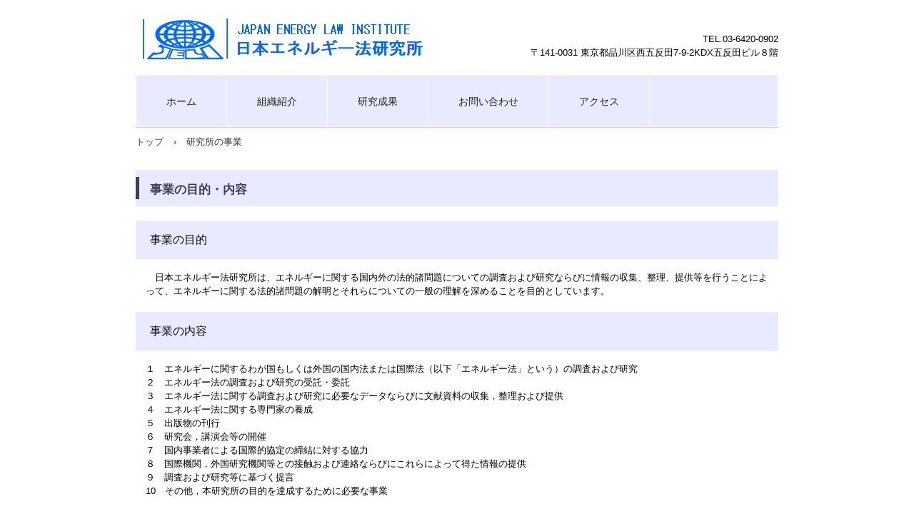

--- FILE ---
content_type: text/html
request_url: http://www.jeli.gr.jp/concept.html
body_size: 2276
content:
<!DOCTYPE html>
<html lang="ja">
<head>
<meta charset="UTF-8">
<meta name="viewport" content="width=device-width, initial-scale=1">
<title>研究所の事業 | 日本エネルギー法研究所</title><!--[if lt IE 9]>
<script src="html5.js" type="text/javascript"></script>
<![endif]-->
<link rel="stylesheet" type="text/css" href="style.css"></head>
<body class="basic2" id="hpb-sp-23-0001-01">
<div id="page" class="site">
<header id="masthead" class="site-header sp-part-top sp-header2" role="banner">
<div id="masthead-inner" class="sp-part-top sp-header-inner">
<div id="sp-site-branding2-1" class="sp-part-top sp-site-branding2">
<h1 class="site-title sp-part-top sp-site-title" id=""><a href="index.html">日本エネルギー法研究所</a></h1>
<h2 class="site-description sp-part-top sp-catchphrase" id=""></h2>
<div class="extra sp-part-top sp-site-branding-extra" id="sp-site-branding-extra-1">
<p class="paragraph">TEL.03-6420-0902</p>
<p class="paragraph">〒141-0031 東京都品川区西五反田7-9-2KDX五反田ビル８階</p></div></div></div></header>
<div id="main" class="site-main sp-part-top sp-main">
<div id="contenthead" class="sp-part-top sp-content-header">
<nav id="sp-site-navigation-1" class="navigation-main button-menu sp-part-top sp-site-navigation horizontal" role="navigation">
<h1 class="menu-toggle">メニュー</h1>
<div class="screen-reader-text skip-link"><a title="コンテンツへスキップ" href="#content">コンテンツへスキップ</a></div>
<ul id="menu-mainnav">
  <li class="menu-item"><a href="index.html">ホーム</a>
  <li class="menu-item"><a href="custom.html">組織紹介</a>
  <ul class="sub-menu">
    <li class="menu-item"><a href="concept1.html">理事長ご挨拶</a>
    <li class="menu-item current_page_item"><a href="concept.html">研究所の事業</a>
    <li class="menu-item"><a href="company1.html">沿革</a>
    <li class="menu-item"><a href="company.html">研究所概要</a></ul>
  <li class="menu-item"><a href="custom1.html">研究成果</a>
  <ul class="sub-menu">
    <li class="menu-item"><a href="service.html">報告書</a>
    <li class="menu-item"><a href="service1.html">月報・季報・年報</a>
    <li class="menu-item"><a href="service2.html">特別研究講座講演録</a>
    <li class="menu-item"><a href="service3.html">ＩＮＬＡ提出論文</a></ul>
  <li class="menu-item"><a href="contact.html">お問い合わせ</a>
  <li class="menu-item"><a href="access.html">アクセス</a></ul></nav>
<div id="breadcrumb-list" itemscope="" itemtype="http://schema.org/BreadcrumbList" class="sp-part-top sp-bread-crumb">
<div itemprop="itemListElement" itemscope="" itemtype="http://schema.org/ListItem"><a itemprop="item" href="index.html"><span itemprop="name">トップ</span></a>
<meta itemprop="position" content="1"></div>
<div>›</div>
<div itemprop="itemListElement" itemscope="" itemtype="http://schema.org/ListItem"><span itemprop="name">研究所の事業</span>
<meta itemprop="position" content="2"></div></div></div>
<div id="main-inner">
<div id="primary" class="content-area">
<div id="content" class="site-content sp-part-top sp-content page-concept" role="main">
<header id="sp-page-title-7" class="entry-header sp-part-top sp-page-title">
<h1 class="entry-title">事業の目的・内容</h1></header>
<article>
<div id="page-content" class="sp-part-top sp-block-container">
<h3 class="paragraph">事業の目的</h3>
<p class="paragraph">　日本エネルギー法研究所は、エネルギーに関する国内外の法的諸問題についての調査および研究ならびに情報の収集、整理、提供等を行うことによって、エネルギーに関する法的諸問題の解明とそれらについての一般の理解を深めることを目的としています。</p>
<h3 class="paragraph">事業の内容</h3>
<p class="paragraph"><span class="character">１　エネルギーに関するわが国もしくは外国の国内法または国際法（以下「エネルギー法」という）の調査お</span><span class="character">よび研究</span><br><span class="character">２　エネルギー法の調査および研究の受託・委託</span><br><span class="character">３　エネルギー法に関する調査および研究に必要なデータならびに文献資料の収集，整理および提供</span><br><span class="character">４　エネルギー法に関する専門家の養成</span><br><span class="character">５　出版物の刊行</span><br><span class="character">６　研究会，講演会等の開催</span><br><span class="character">７　国内事業者による国際的協定の締結に対する協力</span><br><span class="character">８　国際機関，外国研究機関等との接触および連絡ならびにこれらによって得た情報の提供</span><br><span class="character">９　調査および研究等に基づく提言</span><br><span class="character">10　その他，本研究所の目的を達成するために必要な事業</span></p></div></article></div></div></div></div>
<footer id="colophon" class="site-footer sp-part-top sp-footer2" role="contentinfo">
<div id="colophon-inner" class="sp-part-top sp-footer-inner">
<div id="sp-block-container-1" class="sp-part-top sp-block-container">
<p class="copyright paragraph"><span class="character" style="color : #000000;">Copyright &copy; JAPAN ENERGY LAW INSTITUTE, All rights reserved.</span></p></div></div></footer></div><script type="text/javascript" src="navigation.js"></script></body></html>